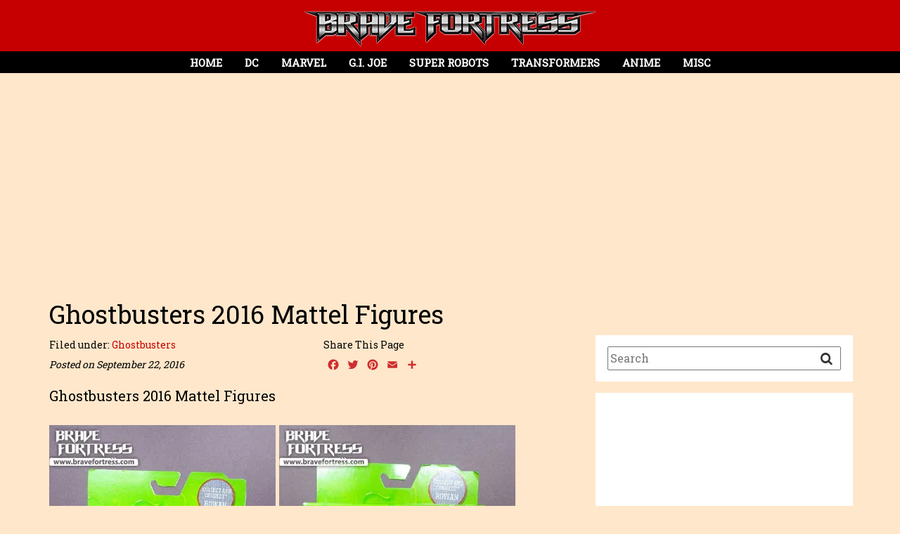

--- FILE ---
content_type: text/html; charset=UTF-8
request_url: https://bravefortress.com/gallery/ghostbusters-2016-mattel-figures/
body_size: 11030
content:
<!DOCTYPE html>
<html lang="en">
<head profile="http://gmpg.org/xfn/11">
<meta http-equiv="Content-Type" content="text/html; charset=UTF-8" />
<meta http-equiv="X-UA-Compatible" content="IE=edge">

<title>Brave Fortress - Ghostbusters 2016 Mattel Figures | Brave Fortress</title>

<meta property="fb:app_id" content="1342133465875083" />

<meta name="viewport" content="width=device-width, initial-scale=1.0">
<link rel="shortcut icon" href="/favicon.ico" type="image/x-icon" />

<link rel="alternate" type="application/rss+xml" title="Brave Fortress RSS Feed" href="https://bravefortress.com/feed/" />
<link href="https://maxcdn.bootstrapcdn.com/bootstrap/3.3.6/css/bootstrap.min.css" rel="stylesheet" integrity="sha256-7s5uDGW3AHqw6xtJmNNtr+OBRJUlgkNJEo78P4b0yRw= sha512-nNo+yCHEyn0smMxSswnf/OnX6/KwJuZTlNZBjauKhTK0c+zT+q5JOCx0UFhXQ6rJR9jg6Es8gPuD2uZcYDLqSw==" crossorigin="anonymous">
<link href="https://maxcdn.bootstrapcdn.com/font-awesome/4.3.0/css/font-awesome.min.css" rel="stylesheet">
<link href="/css/hover.css" rel="stylesheet">
<link rel="stylesheet" href="https://bravefortress.com/wpress/wp-content/themes/BraveFortress-v1/style.css" type="text/css" />
<style>
body {
	background-color: #ffe7cb;
	font-family: 'Roboto Slab';
	font-size: 20px;
	color: #000000 !important;
	line-height: 140%;
	-webkit-font-smoothing: antialiased; /* Fix for webkit rendering */
	-webkit-text-size-adjust: 100%;
	padding: 0;
	overflow-x: hidden !important;	
}

.navbar-header {
	position: inline-block;
	width: 100%;
	margin: 0 auto;
}

.navbar-header { background-color: #c60000; }
.sidebar-main, .sidebar-search { background-color: #ffffff; }

</style>

<!--[if lt IE 9]>
<script src="https://oss.maxcdn.com/libs/html5shiv/3.7.0/html5shiv.js"></script>
<script src="https://oss.maxcdn.com/libs/respond.js/1.3.0/respond.min.js"></script>
<![endif]-->

<script async src="//pagead2.googlesyndication.com/pagead/js/adsbygoogle.js"></script>
<script>
  (adsbygoogle = window.adsbygoogle || []).push({
    google_ad_client: "ca-pub-9179229909043423",
    enable_page_level_ads: true
  });
</script>

<script data-ad-client="ca-pub-9179229909043423" async src="https://pagead2.googlesyndication.com/pagead/js/adsbygoogle.js"></script>


		<!-- All in One SEO 4.9.3 - aioseo.com -->
	<meta name="robots" content="max-image-preview:large" />
	<meta name="author" content="Goldrich Castillo"/>
	<link rel="canonical" href="https://bravefortress.com/gallery/ghostbusters-2016-mattel-figures/" />
	<meta name="generator" content="All in One SEO (AIOSEO) 4.9.3" />
		<script type="application/ld+json" class="aioseo-schema">
			{"@context":"https:\/\/schema.org","@graph":[{"@type":"BreadcrumbList","@id":"https:\/\/bravefortress.com\/gallery\/ghostbusters-2016-mattel-figures\/#breadcrumblist","itemListElement":[{"@type":"ListItem","@id":"https:\/\/bravefortress.com#listItem","position":1,"name":"Home","item":"https:\/\/bravefortress.com","nextItem":{"@type":"ListItem","@id":"https:\/\/bravefortress.com\/gallery\/#listItem","name":"Gallery"}},{"@type":"ListItem","@id":"https:\/\/bravefortress.com\/gallery\/#listItem","position":2,"name":"Gallery","item":"https:\/\/bravefortress.com\/gallery\/","nextItem":{"@type":"ListItem","@id":"https:\/\/bravefortress.com\/tag\/ghostbusters\/#listItem","name":"Ghostbusters"},"previousItem":{"@type":"ListItem","@id":"https:\/\/bravefortress.com#listItem","name":"Home"}},{"@type":"ListItem","@id":"https:\/\/bravefortress.com\/tag\/ghostbusters\/#listItem","position":3,"name":"Ghostbusters","item":"https:\/\/bravefortress.com\/tag\/ghostbusters\/","nextItem":{"@type":"ListItem","@id":"https:\/\/bravefortress.com\/gallery\/ghostbusters-2016-mattel-figures\/#listItem","name":"Ghostbusters 2016 Mattel Figures"},"previousItem":{"@type":"ListItem","@id":"https:\/\/bravefortress.com\/gallery\/#listItem","name":"Gallery"}},{"@type":"ListItem","@id":"https:\/\/bravefortress.com\/gallery\/ghostbusters-2016-mattel-figures\/#listItem","position":4,"name":"Ghostbusters 2016 Mattel Figures","previousItem":{"@type":"ListItem","@id":"https:\/\/bravefortress.com\/tag\/ghostbusters\/#listItem","name":"Ghostbusters"}}]},{"@type":"Organization","@id":"https:\/\/bravefortress.com\/#organization","name":"Brave Fortress","description":"Brave Fortress is an Online Visual Gallery showcasing toys collections on Transformers, Soul of Chogokin, G.I. Joe, Marvel Legends, DC Superheroes and Anime","url":"https:\/\/bravefortress.com\/","logo":{"@type":"ImageObject","url":"https:\/\/bravefortress.com\/wpress\/wp-content\/uploads\/2016\/03\/logo1.png","@id":"https:\/\/bravefortress.com\/gallery\/ghostbusters-2016-mattel-figures\/#organizationLogo","width":417,"height":50},"image":{"@id":"https:\/\/bravefortress.com\/gallery\/ghostbusters-2016-mattel-figures\/#organizationLogo"}},{"@type":"Person","@id":"https:\/\/bravefortress.com\/author\/goldrich-8902i\/#author","url":"https:\/\/bravefortress.com\/author\/goldrich-8902i\/","name":"Goldrich Castillo","image":{"@type":"ImageObject","@id":"https:\/\/bravefortress.com\/gallery\/ghostbusters-2016-mattel-figures\/#authorImage","url":"https:\/\/secure.gravatar.com\/avatar\/61a8c19dcd1038307fd4e6112dc83be68473640c6affe6c1562d9048586dbac3?s=96&d=mm&r=g","width":96,"height":96,"caption":"Goldrich Castillo"}},{"@type":"WebPage","@id":"https:\/\/bravefortress.com\/gallery\/ghostbusters-2016-mattel-figures\/#webpage","url":"https:\/\/bravefortress.com\/gallery\/ghostbusters-2016-mattel-figures\/","name":"Ghostbusters 2016 Mattel Figures | Brave Fortress","inLanguage":"en-US","isPartOf":{"@id":"https:\/\/bravefortress.com\/#website"},"breadcrumb":{"@id":"https:\/\/bravefortress.com\/gallery\/ghostbusters-2016-mattel-figures\/#breadcrumblist"},"author":{"@id":"https:\/\/bravefortress.com\/author\/goldrich-8902i\/#author"},"creator":{"@id":"https:\/\/bravefortress.com\/author\/goldrich-8902i\/#author"},"image":{"@type":"ImageObject","url":"https:\/\/bravefortress.com\/wpress\/wp-content\/uploads\/2016\/09\/GB_2016_30.jpg","@id":"https:\/\/bravefortress.com\/gallery\/ghostbusters-2016-mattel-figures\/#mainImage","width":400,"height":250},"primaryImageOfPage":{"@id":"https:\/\/bravefortress.com\/gallery\/ghostbusters-2016-mattel-figures\/#mainImage"},"datePublished":"2016-09-22T13:09:26+08:00","dateModified":"2020-07-06T10:44:13+08:00"},{"@type":"WebSite","@id":"https:\/\/bravefortress.com\/#website","url":"https:\/\/bravefortress.com\/","name":"Brave Fortress","description":"Brave Fortress is an Online Visual Gallery showcasing toys collections on Transformers, Soul of Chogokin, G.I. Joe, Marvel Legends, DC Superheroes and Anime","inLanguage":"en-US","publisher":{"@id":"https:\/\/bravefortress.com\/#organization"}}]}
		</script>
		<!-- All in One SEO -->

<link rel='dns-prefetch' href='//static.addtoany.com' />
<link rel='dns-prefetch' href='//netdna.bootstrapcdn.com' />
<link rel='dns-prefetch' href='//fonts.googleapis.com' />
<link rel="alternate" type="application/rss+xml" title="Brave Fortress &raquo; Ghostbusters 2016 Mattel Figures Comments Feed" href="https://bravefortress.com/gallery/ghostbusters-2016-mattel-figures/feed/" />
<link rel="alternate" title="oEmbed (JSON)" type="application/json+oembed" href="https://bravefortress.com/wp-json/oembed/1.0/embed?url=https%3A%2F%2Fbravefortress.com%2Fgallery%2Fghostbusters-2016-mattel-figures%2F" />
<link rel="alternate" title="oEmbed (XML)" type="text/xml+oembed" href="https://bravefortress.com/wp-json/oembed/1.0/embed?url=https%3A%2F%2Fbravefortress.com%2Fgallery%2Fghostbusters-2016-mattel-figures%2F&#038;format=xml" />
<style id='wp-img-auto-sizes-contain-inline-css' type='text/css'>
img:is([sizes=auto i],[sizes^="auto," i]){contain-intrinsic-size:3000px 1500px}
/*# sourceURL=wp-img-auto-sizes-contain-inline-css */
</style>

<style id='wp-emoji-styles-inline-css' type='text/css'>

	img.wp-smiley, img.emoji {
		display: inline !important;
		border: none !important;
		box-shadow: none !important;
		height: 1em !important;
		width: 1em !important;
		margin: 0 0.07em !important;
		vertical-align: -0.1em !important;
		background: none !important;
		padding: 0 !important;
	}
/*# sourceURL=wp-emoji-styles-inline-css */
</style>
<link rel='stylesheet' id='wp-block-library-css' href='https://bravefortress.com/wpress/wp-includes/css/dist/block-library/style.min.css?ver=6.9' type='text/css' media='all' />
<style id='global-styles-inline-css' type='text/css'>
:root{--wp--preset--aspect-ratio--square: 1;--wp--preset--aspect-ratio--4-3: 4/3;--wp--preset--aspect-ratio--3-4: 3/4;--wp--preset--aspect-ratio--3-2: 3/2;--wp--preset--aspect-ratio--2-3: 2/3;--wp--preset--aspect-ratio--16-9: 16/9;--wp--preset--aspect-ratio--9-16: 9/16;--wp--preset--color--black: #000000;--wp--preset--color--cyan-bluish-gray: #abb8c3;--wp--preset--color--white: #ffffff;--wp--preset--color--pale-pink: #f78da7;--wp--preset--color--vivid-red: #cf2e2e;--wp--preset--color--luminous-vivid-orange: #ff6900;--wp--preset--color--luminous-vivid-amber: #fcb900;--wp--preset--color--light-green-cyan: #7bdcb5;--wp--preset--color--vivid-green-cyan: #00d084;--wp--preset--color--pale-cyan-blue: #8ed1fc;--wp--preset--color--vivid-cyan-blue: #0693e3;--wp--preset--color--vivid-purple: #9b51e0;--wp--preset--gradient--vivid-cyan-blue-to-vivid-purple: linear-gradient(135deg,rgb(6,147,227) 0%,rgb(155,81,224) 100%);--wp--preset--gradient--light-green-cyan-to-vivid-green-cyan: linear-gradient(135deg,rgb(122,220,180) 0%,rgb(0,208,130) 100%);--wp--preset--gradient--luminous-vivid-amber-to-luminous-vivid-orange: linear-gradient(135deg,rgb(252,185,0) 0%,rgb(255,105,0) 100%);--wp--preset--gradient--luminous-vivid-orange-to-vivid-red: linear-gradient(135deg,rgb(255,105,0) 0%,rgb(207,46,46) 100%);--wp--preset--gradient--very-light-gray-to-cyan-bluish-gray: linear-gradient(135deg,rgb(238,238,238) 0%,rgb(169,184,195) 100%);--wp--preset--gradient--cool-to-warm-spectrum: linear-gradient(135deg,rgb(74,234,220) 0%,rgb(151,120,209) 20%,rgb(207,42,186) 40%,rgb(238,44,130) 60%,rgb(251,105,98) 80%,rgb(254,248,76) 100%);--wp--preset--gradient--blush-light-purple: linear-gradient(135deg,rgb(255,206,236) 0%,rgb(152,150,240) 100%);--wp--preset--gradient--blush-bordeaux: linear-gradient(135deg,rgb(254,205,165) 0%,rgb(254,45,45) 50%,rgb(107,0,62) 100%);--wp--preset--gradient--luminous-dusk: linear-gradient(135deg,rgb(255,203,112) 0%,rgb(199,81,192) 50%,rgb(65,88,208) 100%);--wp--preset--gradient--pale-ocean: linear-gradient(135deg,rgb(255,245,203) 0%,rgb(182,227,212) 50%,rgb(51,167,181) 100%);--wp--preset--gradient--electric-grass: linear-gradient(135deg,rgb(202,248,128) 0%,rgb(113,206,126) 100%);--wp--preset--gradient--midnight: linear-gradient(135deg,rgb(2,3,129) 0%,rgb(40,116,252) 100%);--wp--preset--font-size--small: 13px;--wp--preset--font-size--medium: 20px;--wp--preset--font-size--large: 36px;--wp--preset--font-size--x-large: 42px;--wp--preset--spacing--20: 0.44rem;--wp--preset--spacing--30: 0.67rem;--wp--preset--spacing--40: 1rem;--wp--preset--spacing--50: 1.5rem;--wp--preset--spacing--60: 2.25rem;--wp--preset--spacing--70: 3.38rem;--wp--preset--spacing--80: 5.06rem;--wp--preset--shadow--natural: 6px 6px 9px rgba(0, 0, 0, 0.2);--wp--preset--shadow--deep: 12px 12px 50px rgba(0, 0, 0, 0.4);--wp--preset--shadow--sharp: 6px 6px 0px rgba(0, 0, 0, 0.2);--wp--preset--shadow--outlined: 6px 6px 0px -3px rgb(255, 255, 255), 6px 6px rgb(0, 0, 0);--wp--preset--shadow--crisp: 6px 6px 0px rgb(0, 0, 0);}:where(.is-layout-flex){gap: 0.5em;}:where(.is-layout-grid){gap: 0.5em;}body .is-layout-flex{display: flex;}.is-layout-flex{flex-wrap: wrap;align-items: center;}.is-layout-flex > :is(*, div){margin: 0;}body .is-layout-grid{display: grid;}.is-layout-grid > :is(*, div){margin: 0;}:where(.wp-block-columns.is-layout-flex){gap: 2em;}:where(.wp-block-columns.is-layout-grid){gap: 2em;}:where(.wp-block-post-template.is-layout-flex){gap: 1.25em;}:where(.wp-block-post-template.is-layout-grid){gap: 1.25em;}.has-black-color{color: var(--wp--preset--color--black) !important;}.has-cyan-bluish-gray-color{color: var(--wp--preset--color--cyan-bluish-gray) !important;}.has-white-color{color: var(--wp--preset--color--white) !important;}.has-pale-pink-color{color: var(--wp--preset--color--pale-pink) !important;}.has-vivid-red-color{color: var(--wp--preset--color--vivid-red) !important;}.has-luminous-vivid-orange-color{color: var(--wp--preset--color--luminous-vivid-orange) !important;}.has-luminous-vivid-amber-color{color: var(--wp--preset--color--luminous-vivid-amber) !important;}.has-light-green-cyan-color{color: var(--wp--preset--color--light-green-cyan) !important;}.has-vivid-green-cyan-color{color: var(--wp--preset--color--vivid-green-cyan) !important;}.has-pale-cyan-blue-color{color: var(--wp--preset--color--pale-cyan-blue) !important;}.has-vivid-cyan-blue-color{color: var(--wp--preset--color--vivid-cyan-blue) !important;}.has-vivid-purple-color{color: var(--wp--preset--color--vivid-purple) !important;}.has-black-background-color{background-color: var(--wp--preset--color--black) !important;}.has-cyan-bluish-gray-background-color{background-color: var(--wp--preset--color--cyan-bluish-gray) !important;}.has-white-background-color{background-color: var(--wp--preset--color--white) !important;}.has-pale-pink-background-color{background-color: var(--wp--preset--color--pale-pink) !important;}.has-vivid-red-background-color{background-color: var(--wp--preset--color--vivid-red) !important;}.has-luminous-vivid-orange-background-color{background-color: var(--wp--preset--color--luminous-vivid-orange) !important;}.has-luminous-vivid-amber-background-color{background-color: var(--wp--preset--color--luminous-vivid-amber) !important;}.has-light-green-cyan-background-color{background-color: var(--wp--preset--color--light-green-cyan) !important;}.has-vivid-green-cyan-background-color{background-color: var(--wp--preset--color--vivid-green-cyan) !important;}.has-pale-cyan-blue-background-color{background-color: var(--wp--preset--color--pale-cyan-blue) !important;}.has-vivid-cyan-blue-background-color{background-color: var(--wp--preset--color--vivid-cyan-blue) !important;}.has-vivid-purple-background-color{background-color: var(--wp--preset--color--vivid-purple) !important;}.has-black-border-color{border-color: var(--wp--preset--color--black) !important;}.has-cyan-bluish-gray-border-color{border-color: var(--wp--preset--color--cyan-bluish-gray) !important;}.has-white-border-color{border-color: var(--wp--preset--color--white) !important;}.has-pale-pink-border-color{border-color: var(--wp--preset--color--pale-pink) !important;}.has-vivid-red-border-color{border-color: var(--wp--preset--color--vivid-red) !important;}.has-luminous-vivid-orange-border-color{border-color: var(--wp--preset--color--luminous-vivid-orange) !important;}.has-luminous-vivid-amber-border-color{border-color: var(--wp--preset--color--luminous-vivid-amber) !important;}.has-light-green-cyan-border-color{border-color: var(--wp--preset--color--light-green-cyan) !important;}.has-vivid-green-cyan-border-color{border-color: var(--wp--preset--color--vivid-green-cyan) !important;}.has-pale-cyan-blue-border-color{border-color: var(--wp--preset--color--pale-cyan-blue) !important;}.has-vivid-cyan-blue-border-color{border-color: var(--wp--preset--color--vivid-cyan-blue) !important;}.has-vivid-purple-border-color{border-color: var(--wp--preset--color--vivid-purple) !important;}.has-vivid-cyan-blue-to-vivid-purple-gradient-background{background: var(--wp--preset--gradient--vivid-cyan-blue-to-vivid-purple) !important;}.has-light-green-cyan-to-vivid-green-cyan-gradient-background{background: var(--wp--preset--gradient--light-green-cyan-to-vivid-green-cyan) !important;}.has-luminous-vivid-amber-to-luminous-vivid-orange-gradient-background{background: var(--wp--preset--gradient--luminous-vivid-amber-to-luminous-vivid-orange) !important;}.has-luminous-vivid-orange-to-vivid-red-gradient-background{background: var(--wp--preset--gradient--luminous-vivid-orange-to-vivid-red) !important;}.has-very-light-gray-to-cyan-bluish-gray-gradient-background{background: var(--wp--preset--gradient--very-light-gray-to-cyan-bluish-gray) !important;}.has-cool-to-warm-spectrum-gradient-background{background: var(--wp--preset--gradient--cool-to-warm-spectrum) !important;}.has-blush-light-purple-gradient-background{background: var(--wp--preset--gradient--blush-light-purple) !important;}.has-blush-bordeaux-gradient-background{background: var(--wp--preset--gradient--blush-bordeaux) !important;}.has-luminous-dusk-gradient-background{background: var(--wp--preset--gradient--luminous-dusk) !important;}.has-pale-ocean-gradient-background{background: var(--wp--preset--gradient--pale-ocean) !important;}.has-electric-grass-gradient-background{background: var(--wp--preset--gradient--electric-grass) !important;}.has-midnight-gradient-background{background: var(--wp--preset--gradient--midnight) !important;}.has-small-font-size{font-size: var(--wp--preset--font-size--small) !important;}.has-medium-font-size{font-size: var(--wp--preset--font-size--medium) !important;}.has-large-font-size{font-size: var(--wp--preset--font-size--large) !important;}.has-x-large-font-size{font-size: var(--wp--preset--font-size--x-large) !important;}
/*# sourceURL=global-styles-inline-css */
</style>

<style id='classic-theme-styles-inline-css' type='text/css'>
/*! This file is auto-generated */
.wp-block-button__link{color:#fff;background-color:#32373c;border-radius:9999px;box-shadow:none;text-decoration:none;padding:calc(.667em + 2px) calc(1.333em + 2px);font-size:1.125em}.wp-block-file__button{background:#32373c;color:#fff;text-decoration:none}
/*# sourceURL=/wp-includes/css/classic-themes.min.css */
</style>
<link rel='stylesheet' id='wpcf7-blacklist-css' href='https://bravefortress.com/wpress/wp-content/plugins/cf7-blacklist/public/css/wpcf7-blacklist-public.css?ver=1.0.0' type='text/css' media='all' />
<link rel='stylesheet' id='contact-form-7-css' href='https://bravefortress.com/wpress/wp-content/plugins/contact-form-7/includes/css/styles.css?ver=6.1.4' type='text/css' media='all' />
<style id='contact-form-7-inline-css' type='text/css'>
.wpcf7 .wpcf7-recaptcha iframe {margin-bottom: 0;}.wpcf7 .wpcf7-recaptcha[data-align="center"] > div {margin: 0 auto;}.wpcf7 .wpcf7-recaptcha[data-align="right"] > div {margin: 0 0 0 auto;}
/*# sourceURL=contact-form-7-inline-css */
</style>
<link rel='stylesheet' id='font-awesome-css' href='//netdna.bootstrapcdn.com/font-awesome/4.1.0/css/font-awesome.css' type='text/css' media='screen' />
<link rel='stylesheet' id='megamenu-css' href='https://bravefortress.com/wpress/wp-content/uploads/maxmegamenu/style.css?ver=755ab0' type='text/css' media='all' />
<link rel='stylesheet' id='dashicons-css' href='https://bravefortress.com/wpress/wp-includes/css/dashicons.min.css?ver=6.9' type='text/css' media='all' />
<link rel='stylesheet' id='acfgfs-enqueue-fonts-css' href='//fonts.googleapis.com/css?family=Roboto+Slab&#038;subset=latin&#038;ver=6.9&#038;display=swap' type='text/css' media='all' />
<link rel='stylesheet' id='addtoany-css' href='https://bravefortress.com/wpress/wp-content/plugins/add-to-any/addtoany.min.css?ver=1.16' type='text/css' media='all' />
<script type="text/javascript" id="addtoany-core-js-before">
/* <![CDATA[ */
window.a2a_config=window.a2a_config||{};a2a_config.callbacks=[];a2a_config.overlays=[];a2a_config.templates={};
a2a_config.icon_color="transparent,#cf2e2e";

//# sourceURL=addtoany-core-js-before
/* ]]> */
</script>
<script type="text/javascript" defer src="https://static.addtoany.com/menu/page.js" id="addtoany-core-js"></script>
<script type="text/javascript" src="https://bravefortress.com/wpress/wp-includes/js/jquery/jquery.min.js?ver=3.7.1" id="jquery-core-js"></script>
<script type="text/javascript" src="https://bravefortress.com/wpress/wp-includes/js/jquery/jquery-migrate.min.js?ver=3.4.1" id="jquery-migrate-js"></script>
<script type="text/javascript" defer src="https://bravefortress.com/wpress/wp-content/plugins/add-to-any/addtoany.min.js?ver=1.1" id="addtoany-jquery-js"></script>
<script type="text/javascript" src="https://bravefortress.com/wpress/wp-content/plugins/cf7-blacklist/public/js/wpcf7-blacklist-public.js?ver=1.0.0" id="wpcf7-blacklist-js"></script>
<link rel="https://api.w.org/" href="https://bravefortress.com/wp-json/" /><link rel="EditURI" type="application/rsd+xml" title="RSD" href="https://bravefortress.com/wpress/xmlrpc.php?rsd" />
<meta name="generator" content="WordPress 6.9" />
<link rel='shortlink' href='https://bravefortress.com/?p=8019' />

<style>
.scroll-back-to-top-wrapper {
    position: fixed;
	opacity: 0;
	visibility: hidden;
	overflow: hidden;
	text-align: center;
	z-index: 99999999;
    background-color: #000000;
	color: #ffffff;
	width: 40px;
	height: 38px;
	line-height: 38px;
	right: 15px;
	bottom: 15px;
	padding-top: 2px;
	border-top-left-radius: 0px;
	border-top-right-radius: 0px;
	border-bottom-right-radius: 0px;
	border-bottom-left-radius: 0px;
	-webkit-transition: all 0.5s ease-in-out;
	-moz-transition: all 0.5s ease-in-out;
	-ms-transition: all 0.5s ease-in-out;
	-o-transition: all 0.5s ease-in-out;
	transition: all 0.5s ease-in-out;
}
.scroll-back-to-top-wrapper:hover {
	background-color: #000000;
  color: #ffffff;
}
.scroll-back-to-top-wrapper.show {
    visibility:visible;
    cursor:pointer;
	opacity: 1.0;
}
.scroll-back-to-top-wrapper i.fa {
	line-height: inherit;
}
.scroll-back-to-top-wrapper .fa-lg {
	vertical-align: 0;
}
</style><style type="text/css">/** Mega Menu CSS: fs **/</style>

<!-- START - Open Graph and Twitter Card Tags 3.3.7 -->
 <!-- Facebook Open Graph -->
  <meta property="og:locale" content="en_US"/>
  <meta property="og:site_name" content="Brave Fortress"/>
  <meta property="og:title" content="Ghostbusters 2016 Mattel Figures"/>
  <meta property="og:url" content="https://bravefortress.com/gallery/ghostbusters-2016-mattel-figures/"/>
  <meta property="og:type" content="article"/>
  <meta property="og:description" content="Brave Fortress is an Online Visual Gallery showcasing toys collections on Transformers, Soul of Chogokin, G.I. Joe, Marvel Legends, DC Superheroes and Anime"/>
  <meta property="og:image" content="https://bravefortress.com/wpress/wp-content/uploads/2016/09/GB_2016_30.jpg"/>
  <meta property="og:image:url" content="https://bravefortress.com/wpress/wp-content/uploads/2016/09/GB_2016_30.jpg"/>
  <meta property="og:image:secure_url" content="https://bravefortress.com/wpress/wp-content/uploads/2016/09/GB_2016_30.jpg"/>
  <meta property="article:publisher" content="https://www.facebook.com/bravefortress/"/>
 <!-- Google+ / Schema.org -->
  <meta itemprop="name" content="Ghostbusters 2016 Mattel Figures"/>
  <meta itemprop="headline" content="Ghostbusters 2016 Mattel Figures"/>
  <meta itemprop="description" content="Brave Fortress is an Online Visual Gallery showcasing toys collections on Transformers, Soul of Chogokin, G.I. Joe, Marvel Legends, DC Superheroes and Anime"/>
  <meta itemprop="image" content="https://bravefortress.com/wpress/wp-content/uploads/2016/09/GB_2016_30.jpg"/>
  <meta itemprop="author" content="Goldrich Castillo"/>
  <!--<meta itemprop="publisher" content="Brave Fortress"/>--> <!-- To solve: The attribute publisher.itemtype has an invalid value -->
 <!-- Twitter Cards -->
  <meta name="twitter:title" content="Ghostbusters 2016 Mattel Figures"/>
  <meta name="twitter:url" content="https://bravefortress.com/gallery/ghostbusters-2016-mattel-figures/"/>
  <meta name="twitter:description" content="Brave Fortress is an Online Visual Gallery showcasing toys collections on Transformers, Soul of Chogokin, G.I. Joe, Marvel Legends, DC Superheroes and Anime"/>
  <meta name="twitter:image" content="https://bravefortress.com/wpress/wp-content/uploads/2016/09/GB_2016_30.jpg"/>
  <meta name="twitter:card" content="summary_large_image"/>
 <!-- SEO -->
 <!-- Misc. tags -->
 <!-- is_singular -->
<!-- END - Open Graph and Twitter Card Tags 3.3.7 -->
	
</head>

<body data-rsssl=1>
<div id="fb-root"></div>
<script>(function(d, s, id) {
  var js, fjs = d.getElementsByTagName(s)[0];
  if (d.getElementById(id)) return;
  js = d.createElement(s); js.id = id;
  js.src = "//connect.facebook.net/en_US/sdk.js#xfbml=1&version=v2.5&appId=1342133465875083";
  fjs.parentNode.insertBefore(js, fjs);
}(document, 'script', 'facebook-jssdk'));</script>


<!-- Nav Menu -->
<div class="row navbar-header">
	<div class="col-sm-12 navbar-logo-2 text-center">
		<a href="https://bravefortress.com"><img src="https://bravefortress.com/wpress/wp-content/uploads/2016/03/logo1.png"></a>
	</div>
	<div class="col-sm-12" style="padding: 0;">
		<div id="mega-menu-wrap-main-menu" class="mega-menu-wrap"><div class="mega-menu-toggle"><div class="mega-toggle-blocks-left"></div><div class="mega-toggle-blocks-center"></div><div class="mega-toggle-blocks-right"><div class='mega-toggle-block mega-menu-toggle-block mega-toggle-block-1' id='mega-toggle-block-1' tabindex='0'><span class='mega-toggle-label' role='button' aria-expanded='false'><span class='mega-toggle-label-closed'>Menu</span><span class='mega-toggle-label-open'>Menu</span></span></div></div></div><ul id="mega-menu-main-menu" class="mega-menu max-mega-menu mega-menu-horizontal mega-no-js" data-event="hover_intent" data-effect="fade" data-effect-speed="400" data-effect-mobile="disabled" data-effect-speed-mobile="0" data-mobile-force-width="false" data-second-click="close" data-document-click="collapse" data-vertical-behaviour="standard" data-breakpoint="850" data-unbind="true" data-mobile-state="collapse_all" data-mobile-direction="vertical" data-hover-intent-timeout="300" data-hover-intent-interval="100"><li class="mega-menu-item mega-menu-item-type-post_type mega-menu-item-object-page mega-menu-item-home mega-align-bottom-left mega-menu-flyout mega-menu-item-47" id="mega-menu-item-47"><a class="mega-menu-link" href="https://bravefortress.com/" tabindex="0">Home</a></li><li class="mega-menu-item mega-menu-item-type-taxonomy mega-menu-item-object-gallery-category mega-align-bottom-left mega-menu-flyout mega-menu-item-14" id="mega-menu-item-14"><a class="mega-menu-link" href="https://bravefortress.com/gallery-category/dc/" tabindex="0">DC</a></li><li class="mega-menu-item mega-menu-item-type-taxonomy mega-menu-item-object-gallery-category mega-align-bottom-left mega-menu-flyout mega-menu-item-15" id="mega-menu-item-15"><a class="mega-menu-link" href="https://bravefortress.com/gallery-category/marvel/" tabindex="0">Marvel</a></li><li class="mega-menu-item mega-menu-item-type-taxonomy mega-menu-item-object-gallery-category mega-align-bottom-left mega-menu-flyout mega-menu-item-30" id="mega-menu-item-30"><a class="mega-menu-link" href="https://bravefortress.com/gallery-category/g-i-joe/" tabindex="0">G.I. Joe</a></li><li class="mega-menu-item mega-menu-item-type-taxonomy mega-menu-item-object-gallery-category mega-align-bottom-left mega-menu-flyout mega-menu-item-27" id="mega-menu-item-27"><a class="mega-menu-link" href="https://bravefortress.com/gallery-category/super-robots/" tabindex="0">Super Robots</a></li><li class="mega-menu-item mega-menu-item-type-taxonomy mega-menu-item-object-gallery-category mega-align-bottom-left mega-menu-flyout mega-menu-item-16" id="mega-menu-item-16"><a class="mega-menu-link" href="https://bravefortress.com/gallery-category/transformers/" tabindex="0">Transformers</a></li><li class="mega-menu-item mega-menu-item-type-taxonomy mega-menu-item-object-gallery-category mega-align-bottom-left mega-menu-flyout mega-menu-item-28" id="mega-menu-item-28"><a class="mega-menu-link" href="https://bravefortress.com/gallery-category/anime-figures/" tabindex="0">Anime</a></li><li class="mega-menu-item mega-menu-item-type-taxonomy mega-menu-item-object-gallery-category mega-align-bottom-left mega-menu-flyout mega-menu-item-31" id="mega-menu-item-31"><a class="mega-menu-link" href="https://bravefortress.com/gallery-category/misc/" tabindex="0">Misc</a></li></ul></div>	</div>
</div>








<div class="container">
	<div class="row">
		<div class="col-md-12" style="padding: 12px 20px;">

<script async src="https://pagead2.googlesyndication.com/pagead/js/adsbygoogle.js"></script>
<!-- Hori Ads - sub-pages -->
<ins class="adsbygoogle"
     style="display:block"
     data-ad-client="ca-pub-9179229909043423"
     data-ad-slot="6383894967"
     data-ad-format="auto"
     data-full-width-responsive="true"></ins>
<script>
     (adsbygoogle = window.adsbygoogle || []).push({});
</script>

		</div>

		<div class="col-md-12">
			<h1 class="single-header">Ghostbusters 2016 Mattel Figures</h1>
		</div>
	</div>

	<div class="row">
		<div class="col-md-8">

			<div class="row">
				<div class="col-sm-12 blog-content">
					<div class="row">
						<div class="breadcrumbs col-sm-6" typeof="BreadcrumbList">
							Filed under: <a href="https://bravefortress.com/gallery-category/ghostbusters-by-matty-collector/">Ghostbusters</a>							
							<div class="post-date">
								Posted on September 22, 2016							</div>
						</div>
						
						<div class="col-sm-6 addthis_div">
							<div style="font-size: 14px;">Share This Page</div>
							<div class=""><div class="addtoany_shortcode"><div class="a2a_kit a2a_kit_size_20 addtoany_list" data-a2a-url="https://bravefortress.com/gallery/ghostbusters-2016-mattel-figures/" data-a2a-title="Ghostbusters 2016 Mattel Figures"><a class="a2a_button_facebook" href="https://www.addtoany.com/add_to/facebook?linkurl=https%3A%2F%2Fbravefortress.com%2Fgallery%2Fghostbusters-2016-mattel-figures%2F&amp;linkname=Ghostbusters%202016%20Mattel%20Figures" title="Facebook" rel="nofollow noopener" target="_blank"></a><a class="a2a_button_twitter" href="https://www.addtoany.com/add_to/twitter?linkurl=https%3A%2F%2Fbravefortress.com%2Fgallery%2Fghostbusters-2016-mattel-figures%2F&amp;linkname=Ghostbusters%202016%20Mattel%20Figures" title="Twitter" rel="nofollow noopener" target="_blank"></a><a class="a2a_button_pinterest" href="https://www.addtoany.com/add_to/pinterest?linkurl=https%3A%2F%2Fbravefortress.com%2Fgallery%2Fghostbusters-2016-mattel-figures%2F&amp;linkname=Ghostbusters%202016%20Mattel%20Figures" title="Pinterest" rel="nofollow noopener" target="_blank"></a><a class="a2a_button_email" href="https://www.addtoany.com/add_to/email?linkurl=https%3A%2F%2Fbravefortress.com%2Fgallery%2Fghostbusters-2016-mattel-figures%2F&amp;linkname=Ghostbusters%202016%20Mattel%20Figures" title="Email" rel="nofollow noopener" target="_blank"></a><a class="a2a_dd addtoany_share_save addtoany_share" href="https://www.addtoany.com/share"></a></div></div></div>
						</div>
					</div>
			

										<div class="bbcode_wrapper">
						<p>Ghostbusters 2016 Mattel Figures</p>
<p><a href="http://img.photobucket.com/albums/v463/Goldgaigar/My_Collection4/GB_2016_1.jpg" target="_blank"><img src="https://img.photobucket.com/albums/v463/Goldgaigar/My_Collection4/th_GB_2016_1.jpg" alt="" /></a> <a href="http://img.photobucket.com/albums/v463/Goldgaigar/My_Collection4/GB_2016_9.jpg" target="_blank"><img src="https://img.photobucket.com/albums/v463/Goldgaigar/My_Collection4/th_GB_2016_9.jpg" alt="" /></a>  <a href="http://img.photobucket.com/albums/v463/Goldgaigar/My_Collection4/GB_2016_10.jpg" target="_blank"><img src="https://img.photobucket.com/albums/v463/Goldgaigar/My_Collection4/th_GB_2016_10.jpg" alt="" /></a>  <a href="http://img.photobucket.com/albums/v463/Goldgaigar/My_Collection4/GB_2016_11.jpg" target="_blank"><img src="https://img.photobucket.com/albums/v463/Goldgaigar/My_Collection4/th_GB_2016_11.jpg" alt="" /></a>  <a href="http://img.photobucket.com/albums/v463/Goldgaigar/My_Collection4/GB_2016_2.jpg" target="_blank"><img src="https://img.photobucket.com/albums/v463/Goldgaigar/My_Collection4/th_GB_2016_2.jpg" alt="" /></a></p>
<p>Abby Yates<br />
<img src="https://img.photobucket.com/albums/v463/Goldgaigar/My_Collection4/GB_2016_3.jpg" alt="" /></p>
<p><img src="https://img.photobucket.com/albums/v463/Goldgaigar/My_Collection4/GB_2016_4.jpg" alt="" /> <img src="https://img.photobucket.com/albums/v463/Goldgaigar/My_Collection4/GB_2016_5.jpg" alt="" /></p>
<img src="https://img.photobucket.com/albums/v463/Goldgaigar/My_Collection4/GB_2016_6.jpg" alt="" />
<p>The Proton Packs are removable.<br />
<img src="https://img.photobucket.com/albums/v463/Goldgaigar/My_Collection4/GB_2016_8.jpg" alt="" /></p>
<img src="https://img.photobucket.com/albums/v463/Goldgaigar/My_Collection4/GB_2016_7.jpg" alt="" />
<p>Erin Gilbert<br />
<img src="https://img.photobucket.com/albums/v463/Goldgaigar/My_Collection4/GB_2016_12.jpg" alt="" /></p>
<p><img src="https://img.photobucket.com/albums/v463/Goldgaigar/My_Collection4/GB_2016_13.jpg" alt="" /> <img src="https://img.photobucket.com/albums/v463/Goldgaigar/My_Collection4/GB_2016_14.jpg" alt="" /></p>
<img src="https://img.photobucket.com/albums/v463/Goldgaigar/My_Collection4/GB_2016_15.jpg" alt="" />
<p>Yikes…. Erin’s sculpted like a dude. WTH Mattel?!<br />
<img src="https://img.photobucket.com/albums/v463/Goldgaigar/My_Collection4/GB_2016_16.jpg" alt="" /></p>
<p>Jillian Holtzmann<br />
<img src="https://img.photobucket.com/albums/v463/Goldgaigar/My_Collection4/GB_2016_18.jpg" alt="" /></p>
<p><img src="https://img.photobucket.com/albums/v463/Goldgaigar/My_Collection4/GB_2016_19.jpg" alt="" /> <img src="https://img.photobucket.com/albums/v463/Goldgaigar/My_Collection4/GB_2016_20.jpg" alt="" /></p>
<img src="https://img.photobucket.com/albums/v463/Goldgaigar/My_Collection4/GB_2016_21.jpg" alt="" />
<img src="https://img.photobucket.com/albums/v463/Goldgaigar/My_Collection4/GB_2016_22.jpg" alt="" />
<img src="https://img.photobucket.com/albums/v463/Goldgaigar/My_Collection4/GB_2016_23.jpg" alt="" />
<p>Patty Tolan</p>
<img src="https://img.photobucket.com/albums/v463/Goldgaigar/My_Collection4/GB_2016_24.jpg" alt="" />
<p><img src="https://img.photobucket.com/albums/v463/Goldgaigar/My_Collection4/GB_2016_25.jpg" alt="" /> <img src="https://img.photobucket.com/albums/v463/Goldgaigar/My_Collection4/GB_2016_26.jpg" alt="" /></p>
<img src="https://img.photobucket.com/albums/v463/Goldgaigar/My_Collection4/GB_2016_27.jpg" alt="" />
<p>At first glance, I thought the figures shared the same body sculpts. It turns out they are actually unique figures. There are some minor shared parts like the lower legs I guess, but the bodies and arms are different between each of the girls I think?</p>
<img src="https://img.photobucket.com/albums/v463/Goldgaigar/My_Collection4/GB_2016_31.jpg" alt="" />
<p>The CNC Figure- Rowan</p>
<p><img src="https://img.photobucket.com/albums/v463/Goldgaigar/My_Collection4/GB_2016_32.jpg" alt="" /> <img src="https://img.photobucket.com/albums/v463/Goldgaigar/My_Collection4/GB_2016_33.jpg" alt="" /></p>
<p>Rowan hardly sports any articulation. Not one of Mattel’s better CNCs.<br />
<img src="https://img.photobucket.com/albums/v463/Goldgaigar/My_Collection4/GB_2016_34.jpg" alt="" /></p>
<img src="https://img.photobucket.com/albums/v463/Goldgaigar/My_Collection4/GB_2016_30.jpg" alt="" />
<img src="https://img.photobucket.com/albums/v463/Goldgaigar/My_Collection4/GB_2016_35.jpg" alt="" />
<p>The scale is spot on with the old Mattel GB figures. But the quality does seem somewhat inferior compared to those. Mainly due to  sculpt work, maybe? Mattel should really keep the Four Horsemen working on their stuff. Their “in house” sculpting guys just don’t seem to have the same skills.</p>
<img src="https://img.photobucket.com/albums/v463/Goldgaigar/My_Collection4/GB_2016_40.jpg" alt="" />
<p>The good news is that the proton streams from the original GB figures can be attached to the 2016 crew no problem.<br />
<img src="https://img.photobucket.com/albums/v463/Goldgaigar/My_Collection4/GB_2016_41.jpg" alt="" /></p>
<img src="https://img.photobucket.com/albums/v463/Goldgaigar/My_Collection4/GB_2016_42.jpg" alt="" />
<p>I found the movie entertaining, but I wish they did some sort of montage in the movie, instead of just busting one ghost. We don’t even see a containment unit for the ghost. Still, my little girl loved it and that’s what matters the most to me. </p>
<p>Now if they would just make a proper Kevin figure, I think my wife would be ecstatic. </p>
<p>“Who you gonna call?”<br />
<img src="https://img.photobucket.com/albums/v463/Goldgaigar/My_Collection4/GB_2016_29.jpg" alt="" /></p>
<p>Gold</p>
					</div>
					
					
									</div>	


			</div>
			
			<div class="row"><div class="col-sm-12"><hr></div></div>
			<div class="row">
				<div class="col-sm-12">
									</div>
			</div>
			
			<div class="row"><div class="col-sm-12"><hr></div></div>
			<div class="row">
				<div class="col-sm-12">

					
					<div id="disqus_thread"></div>
					<script type="text/javascript">
					var disqus_shortname = 'bravefortress'; // required: replace example with your forum shortname
					var disqus_identifier = '8019';
					(function() {
					    var dsq = document.createElement('script'); dsq.type = 'text/javascript'; dsq.async = true;
					    dsq.src = '//' + disqus_shortname + '.disqus.com/embed.js';
					    (document.getElementsByTagName('head')[0] || document.getElementsByTagName('body')[0]).appendChild(dsq);
					})();
					</script>
					<noscript>Turn on Javascript to see the discussion.</noscript>
					<a href="http://disqus.com" class="dsq-brlink">comments powered by <span class="logo-disqus">Disqus</span></a>


				</div>
			</div>

	





		</div>


			<div class="col-md-4 sidebar-outer">
			<div class="col-sm-12 sidebar-search">
				<div class="search-box" style="margin-bottom: 16px;"> 
				<form id="searchform" method="get" action="https://bravefortress.com">
				<input type="text" name="s" id="s" class="search-input" placeholder="Search">
				<button class="search-icon"><i class="fa fa-search"></i></button>
				</form>
				</div>
			</div>
	</div>

	<div class="col-md-4 sidebar-outer">
		
			<div class="col-sm-12 sidebar-main">
			
				
									<div class="row sidebar-row">
										<div class="col-sm-12"><script async src="https://pagead2.googlesyndication.com/pagead/js/adsbygoogle.js"></script><br />
<!-- Square Ads - sidebar --><br />
<ins class="adsbygoogle"
     style="display:block"
     data-ad-client="ca-pub-9179229909043423"
     data-ad-slot="9368332710"
     data-ad-format="auto"
     data-full-width-responsive="true"></ins><br />
<script>
     (adsbygoogle = window.adsbygoogle || []).push({});
</script>
</div>
									</div>
									
									<div class="row sidebar-row">
										<div class="col-sm-12"><a href="https://www.facebook.com/Brave-Fortress-1004799779555248/" target="_blank"><img src="https://bravefortress.com/wpress/wp-content/uploads/2016/04/like-us-on-FB2.jpg"></a></div>
									</div>
									
									<div class="row sidebar-row">
										<div class="col-sm-12"></div>
									</div>
									
			</div>
		
	</div>


	</div>
</div>

<div class="container">
	<div class="row thefooter">
		<div class="col-md-8" style="margin-bottom: 15px;">
			<div class="row">
				<div class="col-xs-4 col-sm-2 text-center"><a href="https://bravefortress.com/">Home</a></div>
				<div class="col-xs-4 col-sm-2 text-center"><a href="https://bravefortress.com/about">About</a></div>
				<div class="col-xs-4 col-sm-2 text-center"><a href="https://bravefortress.com/privacy">Privacy</a></div>
				<div class="col-xs-4 col-sm-2 text-center"><a href="https://bravefortress.com/terms">Terms</a></div>
				<div class="col-xs-4 col-sm-2 text-center"><a href="https://bravefortress.com/credits">Credits</a></div>
				<div class="col-xs-4 col-sm-2 text-center"><a href="https://bravefortress.com/contact">Contact</a></div>
			</div>
		</div>
		<div class="col-md-4 text-center">
			&copy; 2016-2026 - BraveFortress.com. All rights reserved.
		</div>
	</div>

</div>


<script src="https://ajax.googleapis.com/ajax/libs/jquery/1.11.3/jquery.min.js"></script>
<script src="https://maxcdn.bootstrapcdn.com/bootstrap/3.3.6/js/bootstrap.min.js" integrity="sha256-KXn5puMvxCw+dAYznun+drMdG1IFl3agK0p/pqT9KAo= sha512-2e8qq0ETcfWRI4HJBzQiA3UoyFk6tbNyG+qSaIBZLyW9Xf3sWZHN/lxe9fTh1U45DpPf07yj94KsUHHWe4Yk1A==" crossorigin="anonymous"></script>


<script type="text/javascript">

$(document).ready(function() {
/***
	$("img").on("contextmenu",function(){
		return false;
	});
***/
	$('[id^="mystuff-"]').click(function() {
		window.location = $(this).find("a").attr("href"); 
		return false;
	});

	$('.jumppage').click(function(){
		$('.jumpbox').toggle();
	});


	$('#jumptourl').click(function(){
		parent.location = $('#currenturl').val() + 'page/' + $('#addtourl').val();
	});

	$(function () {
		$('[data-toggle="tooltip"]').tooltip()
	})
	
	$(".homecell").click(function() {
		window.location = $(this).find("a").attr("href"); 
		return false;
	});	


});

</script>

<script>
	$('.carousel').carousel({
		interval: 3500 //changes the speed
	})

	document.getElementById("uploadBtn").onchange = function () {  
		document.getElementById("uploadFile").value = this.value;
	};

</script>


<script type="speculationrules">
{"prefetch":[{"source":"document","where":{"and":[{"href_matches":"/*"},{"not":{"href_matches":["/wpress/wp-*.php","/wpress/wp-admin/*","/wpress/wp-content/uploads/*","/wpress/wp-content/*","/wpress/wp-content/plugins/*","/wpress/wp-content/themes/BraveFortress-v1/*","/*\\?(.+)"]}},{"not":{"selector_matches":"a[rel~=\"nofollow\"]"}},{"not":{"selector_matches":".no-prefetch, .no-prefetch a"}}]},"eagerness":"conservative"}]}
</script>
<div class="scroll-back-to-top-wrapper">
	<span class="scroll-back-to-top-inner">
					<i class="fa fa-lg fa-caret-up"></i>
			</span>
</div><script type="text/javascript" src="https://bravefortress.com/wpress/wp-includes/js/dist/hooks.min.js?ver=dd5603f07f9220ed27f1" id="wp-hooks-js"></script>
<script type="text/javascript" src="https://bravefortress.com/wpress/wp-includes/js/dist/i18n.min.js?ver=c26c3dc7bed366793375" id="wp-i18n-js"></script>
<script type="text/javascript" id="wp-i18n-js-after">
/* <![CDATA[ */
wp.i18n.setLocaleData( { 'text direction\u0004ltr': [ 'ltr' ] } );
//# sourceURL=wp-i18n-js-after
/* ]]> */
</script>
<script type="text/javascript" src="https://bravefortress.com/wpress/wp-content/plugins/contact-form-7/includes/swv/js/index.js?ver=6.1.4" id="swv-js"></script>
<script type="text/javascript" id="contact-form-7-js-before">
/* <![CDATA[ */
var wpcf7 = {
    "api": {
        "root": "https:\/\/bravefortress.com\/wp-json\/",
        "namespace": "contact-form-7\/v1"
    },
    "cached": 1
};
//# sourceURL=contact-form-7-js-before
/* ]]> */
</script>
<script type="text/javascript" src="https://bravefortress.com/wpress/wp-content/plugins/contact-form-7/includes/js/index.js?ver=6.1.4" id="contact-form-7-js"></script>
<script type="text/javascript" id="scroll-back-to-top-js-extra">
/* <![CDATA[ */
var scrollBackToTop = {"scrollDuration":"500","fadeDuration":"0.5"};
//# sourceURL=scroll-back-to-top-js-extra
/* ]]> */
</script>
<script type="text/javascript" src="https://bravefortress.com/wpress/wp-content/plugins/scroll-back-to-top/assets/js/scroll-back-to-top.js" id="scroll-back-to-top-js"></script>
<script type="text/javascript" src="https://bravefortress.com/wpress/wp-includes/js/hoverIntent.min.js?ver=1.10.2" id="hoverIntent-js"></script>
<script type="text/javascript" src="https://bravefortress.com/wpress/wp-content/plugins/megamenu/js/maxmegamenu.js?ver=3.7" id="megamenu-js"></script>
<script id="wp-emoji-settings" type="application/json">
{"baseUrl":"https://s.w.org/images/core/emoji/17.0.2/72x72/","ext":".png","svgUrl":"https://s.w.org/images/core/emoji/17.0.2/svg/","svgExt":".svg","source":{"concatemoji":"https://bravefortress.com/wpress/wp-includes/js/wp-emoji-release.min.js?ver=6.9"}}
</script>
<script type="module">
/* <![CDATA[ */
/*! This file is auto-generated */
const a=JSON.parse(document.getElementById("wp-emoji-settings").textContent),o=(window._wpemojiSettings=a,"wpEmojiSettingsSupports"),s=["flag","emoji"];function i(e){try{var t={supportTests:e,timestamp:(new Date).valueOf()};sessionStorage.setItem(o,JSON.stringify(t))}catch(e){}}function c(e,t,n){e.clearRect(0,0,e.canvas.width,e.canvas.height),e.fillText(t,0,0);t=new Uint32Array(e.getImageData(0,0,e.canvas.width,e.canvas.height).data);e.clearRect(0,0,e.canvas.width,e.canvas.height),e.fillText(n,0,0);const a=new Uint32Array(e.getImageData(0,0,e.canvas.width,e.canvas.height).data);return t.every((e,t)=>e===a[t])}function p(e,t){e.clearRect(0,0,e.canvas.width,e.canvas.height),e.fillText(t,0,0);var n=e.getImageData(16,16,1,1);for(let e=0;e<n.data.length;e++)if(0!==n.data[e])return!1;return!0}function u(e,t,n,a){switch(t){case"flag":return n(e,"\ud83c\udff3\ufe0f\u200d\u26a7\ufe0f","\ud83c\udff3\ufe0f\u200b\u26a7\ufe0f")?!1:!n(e,"\ud83c\udde8\ud83c\uddf6","\ud83c\udde8\u200b\ud83c\uddf6")&&!n(e,"\ud83c\udff4\udb40\udc67\udb40\udc62\udb40\udc65\udb40\udc6e\udb40\udc67\udb40\udc7f","\ud83c\udff4\u200b\udb40\udc67\u200b\udb40\udc62\u200b\udb40\udc65\u200b\udb40\udc6e\u200b\udb40\udc67\u200b\udb40\udc7f");case"emoji":return!a(e,"\ud83e\u1fac8")}return!1}function f(e,t,n,a){let r;const o=(r="undefined"!=typeof WorkerGlobalScope&&self instanceof WorkerGlobalScope?new OffscreenCanvas(300,150):document.createElement("canvas")).getContext("2d",{willReadFrequently:!0}),s=(o.textBaseline="top",o.font="600 32px Arial",{});return e.forEach(e=>{s[e]=t(o,e,n,a)}),s}function r(e){var t=document.createElement("script");t.src=e,t.defer=!0,document.head.appendChild(t)}a.supports={everything:!0,everythingExceptFlag:!0},new Promise(t=>{let n=function(){try{var e=JSON.parse(sessionStorage.getItem(o));if("object"==typeof e&&"number"==typeof e.timestamp&&(new Date).valueOf()<e.timestamp+604800&&"object"==typeof e.supportTests)return e.supportTests}catch(e){}return null}();if(!n){if("undefined"!=typeof Worker&&"undefined"!=typeof OffscreenCanvas&&"undefined"!=typeof URL&&URL.createObjectURL&&"undefined"!=typeof Blob)try{var e="postMessage("+f.toString()+"("+[JSON.stringify(s),u.toString(),c.toString(),p.toString()].join(",")+"));",a=new Blob([e],{type:"text/javascript"});const r=new Worker(URL.createObjectURL(a),{name:"wpTestEmojiSupports"});return void(r.onmessage=e=>{i(n=e.data),r.terminate(),t(n)})}catch(e){}i(n=f(s,u,c,p))}t(n)}).then(e=>{for(const n in e)a.supports[n]=e[n],a.supports.everything=a.supports.everything&&a.supports[n],"flag"!==n&&(a.supports.everythingExceptFlag=a.supports.everythingExceptFlag&&a.supports[n]);var t;a.supports.everythingExceptFlag=a.supports.everythingExceptFlag&&!a.supports.flag,a.supports.everything||((t=a.source||{}).concatemoji?r(t.concatemoji):t.wpemoji&&t.twemoji&&(r(t.twemoji),r(t.wpemoji)))});
//# sourceURL=https://bravefortress.com/wpress/wp-includes/js/wp-emoji-loader.min.js
/* ]]> */
</script>
 
</body>
</html>


		



<!-- Page cached by LiteSpeed Cache 7.7 on 2026-01-17 09:37:32 -->

--- FILE ---
content_type: text/html; charset=utf-8
request_url: https://www.google.com/recaptcha/api2/aframe
body_size: 268
content:
<!DOCTYPE HTML><html><head><meta http-equiv="content-type" content="text/html; charset=UTF-8"></head><body><script nonce="uq0szNjrWWkprRBn3K8MEA">/** Anti-fraud and anti-abuse applications only. See google.com/recaptcha */ try{var clients={'sodar':'https://pagead2.googlesyndication.com/pagead/sodar?'};window.addEventListener("message",function(a){try{if(a.source===window.parent){var b=JSON.parse(a.data);var c=clients[b['id']];if(c){var d=document.createElement('img');d.src=c+b['params']+'&rc='+(localStorage.getItem("rc::a")?sessionStorage.getItem("rc::b"):"");window.document.body.appendChild(d);sessionStorage.setItem("rc::e",parseInt(sessionStorage.getItem("rc::e")||0)+1);localStorage.setItem("rc::h",'1768613857875');}}}catch(b){}});window.parent.postMessage("_grecaptcha_ready", "*");}catch(b){}</script></body></html>